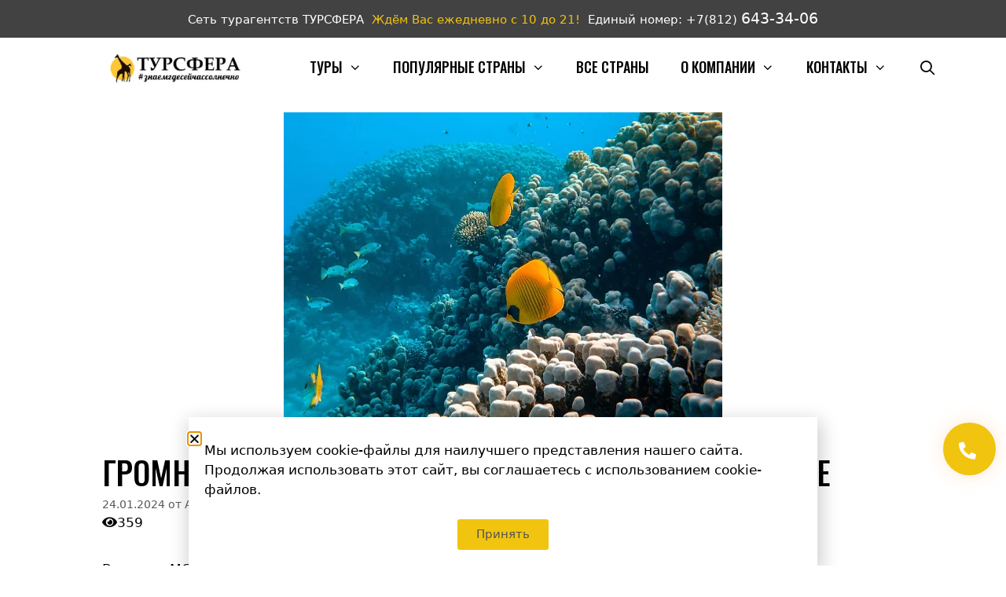

--- FILE ---
content_type: application/x-javascript; charset=UTF-8
request_url: https://toursfera.com/wp-content/litespeed/js/1/e873888ff715e42d68143cb3a94a3f5e.js?ver=a3f5e
body_size: 14163
content:
!(function(){var t,e,n;!(function(i){function o(t,e){return y.call(t,e)}
function r(t,e){var n,i,o,r,l,s,a,c,u,d,p,f=e&&e.split("/"),h=b.map,m=(h&&h["*"])||{};if(t&&"."===t.charAt(0))
if(e){for(t=t.split("/"),l=t.length-1,b.nodeIdCompat&&Y.test(t[l])&&(t[l]=t[l].replace(Y,"")),t=f.slice(0,f.length-1).concat(t),u=0;u<t.length;u+=1)
if(((p=t[u]),"."===p))t.splice(u,1),(u-=1);else if(".."===p){if(1===u&&(".."===t[2]||".."===t[0]))break;u>0&&(t.splice(u-1,2),(u-=2))}
t=t.join("/")}else 0===t.indexOf("./")&&(t=t.substring(2));if((f||m)&&h){for(n=t.split("/"),u=n.length;u>0;u-=1){if(((i=n.slice(0,u).join("/")),f))
for(d=f.length;d>0;d-=1)
if(((o=h[f.slice(0,d).join("/")]),o&&(o=o[i]))){(r=o),(s=u);break}
if(r)break;!a&&m&&m[i]&&((a=m[i]),(c=u))}
!r&&a&&((r=a),(s=c)),r&&(n.splice(0,s,r),(t=n.join("/")))}
return t}
function l(t,e){return function(){var n=x.call(arguments,0);return("string"!=typeof n[0]&&1===n.length&&n.push(null),f.apply(i,n.concat([t,e])))}}
function s(t){return function(e){return r(e,t)}}
function a(t){return function(e){v[t]=e}}
function c(t){if(o(g,t)){var e=g[t];delete g[t],(w[t]=!0),p.apply(i,e)}
if(!o(v,t)&&!o(w,t))throw new Error("No "+t);return v[t]}
function u(t){var e,n=t?t.indexOf("!"):-1;return(n>-1&&((e=t.substring(0,n)),(t=t.substring(n+1,t.length))),[e,t])}
function d(t){return function(){return(b&&b.config&&b.config[t])||{}}}
var p,f,h,m,v={},g={},b={},w={},y=Object.prototype.hasOwnProperty,x=[].slice,Y=/\.js$/;(h=function(t,e){var n,i=u(t),o=i[0];return((t=i[1]),o&&((o=r(o,e)),(n=c(o))),o?(t=n&&n.normalize?n.normalize(t,s(e)):r(t,e)):((t=r(t,e)),(i=u(t)),(o=i[0]),(t=i[1]),o&&(n=c(o))),{f:o?o+"!"+t:t,n:t,pr:o,p:n,})}),(m={require:function(t){return l(t)},exports:function(t){var e=v[t];return"undefined"!=typeof e?e:(v[t]={})},module:function(t){return{id:t,uri:"",exports:v[t],config:d(t),}},}),(p=function(t,e,n,r){var s,u,d,p,f,b,y=[],x=typeof n;if(((r=r||t),"undefined"===x||"function"===x)){for(e=!e.length&&n.length?["require","exports","module"]:e,f=0;f<e.length;f+=1)
if(((p=h(e[f],r)),(u=p.f),"require"===u))
y[f]=m.require(t);else if("exports"===u)(y[f]=m.exports(t)),(b=!0);else if("module"===u)s=y[f]=m.module(t);else if(o(v,u)||o(g,u)||o(w,u))y[f]=c(u);else{if(!p.p)throw new Error(t+" missing "+u);p.p.load(p.n,l(r,!0),a(u),{}),(y[f]=v[u])}(d=n?n.apply(v[t],y):void 0),t&&(s&&s.exports!==i&&s.exports!==v[t]?(v[t]=s.exports):(d===i&&b)||(v[t]=d))}else t&&(v[t]=n)}),(t=e=f=function(t,e,n,o,r){if("string"==typeof t)return m[t]?m[t](e):c(h(t,e).f);if(!t.splice){if(((b=t),b.deps&&f(b.deps,b.callback),!e))return;e.splice?((t=e),(e=n),(n=null)):(t=i)}
return((e=e||function(){}),"function"==typeof n&&((n=o),(o=r)),o?p(i,t,e,n):setTimeout(function(){p(i,t,e,n)},4),f)}),(f.config=function(t){return f(t)}),(t._defined=v),(n=function(t,e,n){if("string"!=typeof t)
throw new Error("See almond README: incorrect module build, no module name");e.splice||((n=e),(e=[])),o(v,t)||o(g,t)||(g[t]=[t,e,n])}),(n.amd={jQuery:!0,})})(),n("amd",function(){}),n("jq",["utils"],function(t){return(function(t,e,n,i,o,r,l,s,a,c,u,d){return((d=function(t,e){return new d.i(t,e)}),(d.i=function(i,o){n.push.apply(this,i?i.nodeType||i==t?[i]:""+i===i?/</.test(i)?(((s=e.createElement(o||"q")).innerHTML=i),s.children):((o&&d(o)[0])||e).querySelectorAll(i):/f/.test(typeof i)?/c/.test(e.readyState)?i():d(e).on("DOMContentLoaded",i):i:n)}),(d.i[(u="prototype")]=(d.extend=function(t){for(c=arguments,s=1;s<c.length;s++)
if((u=c[s]))for(a in u)t[a]=u[a];return t})((d.fn=d[u]=n),{on:function(t,e){return((t=t.split(i)),this.map(function(n){(i[(s=t[0]+(n.b$=n.b$||++o))]=i[s]||[]).push([e,t[1],]),n["add"+r](t[0],e)}),this)},off:function(t,e){return((t=t.split(i)),(u="remove"+r),this.map(function(n){if(((c=i[t[0]+n.b$]),(s=c&&c.length)))
for(;(a=c[--s]);)(e&&e!=a[0])||(t[1]&&t[1]!=a[1])||(n[u](t[0],a[0]),c.splice(s,1));else!t[1]&&n[u](t[0],e)}),this)},is:function(t){return((s=this[0]),(s.matches||s["webkit"+l]||s["moz"+l]||s["ms"+l]).call(s,t))},})),(d.fn.attr=function(t,e){return void 0==e?this[0].getAttribute(t):(this[0].setAttribute(t,e),this)}),(d.fn.removeAttr=function(t){return t&&this[0].removeAttribute(t),this}),(d.fn.append=function(t){return this[0].appendChild(t[0]),this}),(d.fn.preppend=function(t){return this[0].insertBefore(t[0],this[0].firstElementChild),this}),(d.fn.appendTo=function(t){return t.append(this)}),(d.fn.preppendTo=function(t){return t.preppend(this)}),(d.fn.after=function(t){return(t[0].parentNode.insertBefore(this[0],t[0].nextSibling),this)}),(d.fn.remove=function(){this[0].parentNode.removeChild(this[0])}),(d.fn.html=function(t){return void 0==t?this[0].innerHTML:((this[0].innerHTML=t),this)}),(d.fn.text=function(t){return void 0===t?this[0].textContent||this[0].innerText:(this[0].textContent?(this[0].textContent=t):(this[0].innerText=t),this)}),(d.fn.val=function(t){return void 0==t?this[0].value:((this[0].value=t),this)}),(d.fn.addClass=function(t){return(this.forEach(function(e){var n=e.classList;n.add.apply(n,t.split(/\s/))}),this)}),(d.fn.removeClass=function(t){return(this.forEach(function(e){var n=e.classList;n.remove.apply(n,t.split(/\s/))}),this)}),(d.fn.css=function(t,e){this.forEach(function(n){n.style[t]=e})}),(d.ajaxJSON=function(t,e,n){return d.ajax({url:t,method:n?n:"GET",success:function(t){e(JSON.parse(t))},error:function(t){e(!1,t)},})}),(d.ajax=function(t){t=d.extend({url:"",method:"GET",headers:[],data:"",success:function(){},error:function(){},},t);var e=new XMLHttpRequest();e.open(t.method,t.url,!0);for(var n,i=0;i<t.headers.length;i++)(n=t.headers[i].split(":")),e.setRequestHeader(n[0],n[1]);return((e.onload=function(){e.status>=200&&e.status<400?t.success(e.responseText,e):t.error(e)}),(e.onerror=function(){t.error(e)}),"string"!=typeof t.data&&(t.data=JSON.stringify(t.data)),e.send(t.data),e)}),d)})(window,document,[],/\.(.+)/,0,"EventListener","MatchesSelector")}),n("utils",["./jq"],function(t){function e(){for(var t,n={},i=0;i<arguments.length;i++){t=arguments[i];for(var o in t)
t.hasOwnProperty(o)&&(void 0!=n[o]&&"object"==typeof t[o]?(n[o]=e(n[o],t[o])):(n[o]=t[o]));}
return n}
function n(t){return function(i){var o=function(n){return new t(e(i||{},n||{}))};return(o.extend=n(o)),o}}
function i(){var e=t("script[data-email-generator-api-key]");return e.length>0?e.attr("data-email-generator-api-key"):null}
function o(t,e){for(var n in t)t.hasOwnProperty(n)?e(t[n],n):!1}
return((n.extend=function(t){for(var e in t)this[e]=t[e];return this}),{extend:e,extendInline:t.extend,extendable:n,getApiKey:i,each:o,})}),n("cookie",[],function(){return{get:function(t){var e=document.cookie.match(new RegExp("(?:^|; )"+t.replace(/([\.$?*|{}\(\)\[\]\\\/\+^])/g,"\\$1")+"=([^;]*)"));return e?decodeURIComponent(e[1]):void 0},set:function(t,e,n){n=n||{};var i=n.expires;if("number"==typeof i&&i){var o=new Date();o.setTime(o.getTime()+1e3*i),(i=n.expires=o)}
i&&i.toUTCString&&(n.expires=i.toUTCString()),(e=encodeURIComponent(e));var r=t+"="+e;for(var l in n){r+="; "+l;var s=n[l];s!==!0&&(r+="="+s)}
document.cookie=r},}}),n("urlRules",[],function(){function t(t){var e={contains:function(e){return t.indexOf(e)>-1},exactlyMatching:function(e){return t===e},endWith:function(e){return new RegExp("(.+)"+e).test(t)},startWith:function(e){return new RegExp(e+"(.+)").test(t)},regExp:function(e){return new RegExp(e).test(t)},};this.needShowForm=function(t){if(!t||0==t.length)return!0;for(var n=!1,i=!1,o=!1,r=0;r<t.length;r++){var l=t[r],s=e[l.urlRule](l.urlValue);s&&"hideOn"==l.action&&(i=!0),s&&"showOnly"==l.action&&(n=!0),"showOnly"==l.action&&(o=!0)}
return i?!1:o&&!n?!1:!0}}
return t}),n("api",["jq","utils"],function(t,e){function n(t,e){return{subscription:function(n,i){var o=new XMLHttpRequest();o.open("POST","https://forms.dashamail.ru/subscribe.php?list_id="+e,!0),o.setRequestHeader("Content-Type","application/json"),(o.onreadystatechange=function(){4==o.readyState&&i(o.status>=200&&o.status<300?{status:"ok",message:"Спасибо! Для подтверждения Вашего адреса электронной почты перейдите по ссылке в письме, которое вскоре появится в Вашем почтовом ящике.",}:409===o.status?{status:"error",message:"Вы уже подписаны на эту рассылку.",}:408===o.status?{status:"error",message:"У нашего клиента достигнут лимит по количеству активных подписчиков на тарифном плане.",}:{status:"error",message:"Извините, произошла ошибка.",});const container=document.getElementById('dm_embedded_'+e.replace('Embedded',''));const consentBlock=container.querySelector('.m365-fz152-embedded');if(consentBlock){consentBlock.style.display='none'}
if(o.readyState==4&&o.status==299&&o.responseText!=""){window.location=o.responseText}}),o.send(JSON.stringify(n))},}}
return n}),n("components/component",["utils"],function(t){var e=(function(){return{extend:t.extendable.extend,}})();return{create:function(n){return(n.prototype=e),(n.extend=t.extendable(n)),n},}}),n("components/form",["./component","../api","cookie"],function(t,e,n){function i(t){(this.onInitialize=function(){}),(this.onConstructorInitialize=function(){}),(this.startSending=function(){}),(this.stopSending=function(){}),this.extend(t),(this.template=new this.templateClass());var i=this,o=new e(t.baseApiUrl,t.apiKey),r=!1;(this.sendForm=function(t,e){if(r!==!0)
if(((r=!0),this.startSending(this.template),this.template.validateFields(!0))){var n=this.template.getFieldsValues();o.subscription(n,function(e){(r=!1),i.stopSending(i.template),t&&t(e)})}else(r=!1),i.stopSending(i.template),e&&e({status:"errorValidation",})}),(this.closeForm=function(){this.template.getElement().remove(),this.hide()}),(this.hide=function(){n.set("SubscriptionWidget_"+this.apiKey,"hidden")}),t.settings.constructorMode&&t.settings.constructorMode===!0?this.onConstructorInitialize(this.template,t):this.onInitialize(this.template,t)}
return t.create(i)}),n("components/inputs/input",["utils","jq"],function(t,e){function n(n){var i=this;if(((this.template=n.template?n.template:""),(this.value=n.value||null),(this.label=n.label||""),(this.placeholder=n.placeholder||""),(this.fieldMergeId=n.fieldMergeId),(this.errorMessages=t.extend({required:"Это поле не может быть пустым",},n.defaultErrors||{},n.errorMessages||{})),(this.showLabel=n.showLabel||!1),(this.showMessages=n.showMessages||!1),(this.backlightInput=n.backlightInput||!1),this.extend(n),this.beforeRender(),(this.$=this.createHTML(n.$context,this.template)),(this.setValue=function(t){var e=this.value;(this.value=t),this.onChangedValue(t,e)}),(this.getValue=function(){return this.value}),(this.$input=this.$label=this.$message=null),n.valueSelector&&((this.$input=e(n.valueSelector,this.$)),this.$input.on("blur",function(){i.setValue(e(this).val()),i.clearErrors(),i.validate(!0)}),this.$input.on("change",function(){e(this).val()!=i.getValue()&&(i.setValue(e(this).val()),i.clearErrors(),i.validate(!0))}),this.$input.attr("placeholder",this.placeholder),this.$input.attr("name","merge_"+this.fieldMergeId)),n.labelSelector))
if(((this.$label=e(n.labelSelector,this.$)),this.showLabel)){var o=""!=this.label?this.label:this.fieldName;var r="";if(this.required===!0){r="*"}
this.$label.text(o+r)}else this.$label.css("display","none");n.messageSelector&&(this.$message=e(n.messageSelector,this.$)),this.onInitialize(this.$)}
return((n.prototype={extend:t.extendable.extend,createHTML:function(t,n){var i=e(n);return t.append(i),i},onInitialize:function(t){},beforeRender:function(){},onChangedValue:function(t){},validate:function(t){try{var e=this.getValue(),n=e?e.trim().length:0;if(this.required===!0&&(1>n||e=="Не выбрано"||e=="Not selected"))
throw new this.validationErrorException(this.errorMessages.required);this.onValidate&&this.onValidate(this.getValue())}catch(i){return t&&t===!0&&this.error(i.getMessage()),!1}
return!0},error:function(t){this.$input&&this.$input.addClass("m365-input-error"),this.$message&&this.$message.text(t)},clearErrors:function(){this.$input&&this.$input.removeClass("m365-input-error"),this.$message&&this.$message.text("")},validationErrorException:function(t){this.getMessage=function(){return t}},}),(n.extend=t.extendable(n)),{createInput:function(t){return n.extend(t)},})}),n("components/inputs/text",["utils","jq","./input"],function(t,e,n){return n.createInput({template:'<div class="m365-form-group">                       <label class="m365-input-label"></label>                       <input type="text" class="m365-input-text" />                       <div class="m365-input-message"></div>                   </div>',valueSelector:".m365-input-text",labelSelector:".m365-input-label",messageSelector:".m365-input-message",createHTML:function(t,n){var i=e(n);switch((t.append(i),this.fieldType)){case "email":e(".m365-input-text",i).attr("type","email");break;case "integer":e(".m365-input-text",i).attr("type","number");break;case "decimal":e(".m365-input-text",i).attr("type","number"),e(".m365-input-text",i).attr("step","any");break;case "url":e(".m365-input-text",i).attr("type","url");break;case "date":e(".m365-input-text",i).attr("type","date"),e(".m365-input-text",i).attr("autocomplete","off")}
return i},})}),n("components/inputs/integer",["utils","./text"],function(t,e){return e.extend({onInitialize:function(t){},onValidate:function(t){},})}),n("components/inputs/email",["utils","./text"],function(t,e){return e.extend({defaultErrors:{wrong:"Недопустимый адрес",},onValidate:function(t){var e=/^\S+@\S+\.\S+$/;if(!e.test(t))
throw new this.validationErrorException(this.errorMessages.wrong);},})}),n("components/inputs/decimal",["utils","./text"],function(t,e){return e.extend({defaultErrors:{},onValidate:function(t){},})}),n("components/inputs/url",["utils","./text"],function(t,e){return e.extend({defaultErrors:{wrong:"Неверный формат URL",},onValidate:function(t){var e=/(http|https):\/\/(\w+:{0,1}\w*)?(\S+)(:[0-9]+)?(\/|\/([\w#!:.?+=&%!\-\/]))?/;if(!e.test(t))
throw new this.validationErrorException(this.errorMessages.wrong);},})}),n("components/inputs/date",["utils","./text"],function(t,e){return e.extend({onInitialize:function(t){},defaultErrors:{wrong:"Неверный формат даты (ДД.ММ.ГГГГ)",},onValidate:function(e){if(e!==null&&e!==""){var t1=/([12]\d{3}-(0[1-9]|1[0-2])-(0[1-9]|[12]\d|3[01]))/;var t2=/(0[1-9]|[12][0-9]|3[01])[.](0[1-9]|1[012])[.](19|20)\d\d/;if(!t1.test(e))
if(!t2.test(e))
throw new this.validationErrorException(this.errorMessages.wrong);}},})}),n("components/inputs/radio",["utils","jq","./input"],function(t,e,n){return n.createInput({template:'<div class="m365-form-group">                       <label class="m365-input-label"></label>                       <div class="f-radio-items"></div>                       <div class="m365-input-message"></div>                   </div>',labelSelector:".m365-input-label",messageSelector:".m365-input-message",createHTML:function(n,i){var o=e(i);n.append(o);var r=e(".m365-radio-items",o),l=this;return(t.each(this.items,function(t){var n="m365-radio-"+l.fieldMergeId+Math.floor(1e5*Math.random()),i=e('<div class="m365-radio-item">                            <label for="'+n+'">                                <input type="radio" id="'+n+'" name="'+"merge_"+l.fieldMergeId+'" value="'+t.value+'"/>'+t.text+"                            </label>                       </div>");t.value==l.value&&e("input",i).attr("checked","checked"),i.appendTo(r)}),e("input[type=radio]",o).on("click",function(){var t=e(this).attr("value");l.setValue(t)}),o)},})}),n("components/inputs/radioBool",["utils","./radio"],function(t,e){return e.extend({onValidate:function(t){},beforeRender:function(){this.required===!0?(this.items=[{text:this.trueText,value:"true",},{text:this.falseText,value:"false",},]):(this.items=[{text:this.undefinedText,value:"null",},{text:this.trueText,value:"true",},{text:this.falseText,value:"false",},]),void 0==this.value&&(this.value="null")},onInitialize:function(t){},})}),n("components/inputs/select",["utils","jq","./input"],function(t,e,n){return n.createInput({template:'<div class="m365-form-group">                       <label class="m365-input-label"></label>                       <div class="m365-select-items-container">                           <select class="m365-select-items">                           </select>                       </div>                       <div class="m365-input-message"></div>                  </div>',labelSelector:".m365-input-label",messageSelector:".m365-input-message",createHTML:function(n,i){var o=e(i);n.append(o);var r=e(".m365-select-items",o);this.$select=r;var l=this;var h=0;return(t.each(this.fieldItems,function(t){var n=e('<option value="'+t.value+'">'+t.text+"</option>");(t.value==l.value||h==0)&&n.attr("selected","selected"),n.appendTo(r);if(h==0){l.value=t.value}
h++}),e("select.m365-select-items",o).on("change",function(){var t=e(this).val();l.setValue(t)}),o)},})}),n("components/inputs/selectBool",["utils","./select"],function(t,e){return e.extend({onValidate:function(t){},beforeRender:function(){this.required===!0?(this.items=[{text:this.trueText,value:"true",},{text:this.falseText,value:"false",},]):(this.items=[{text:this.undefinedText,value:"null",},{text:this.trueText,value:"true",},{text:this.falseText,value:"false",},]),void 0==this.value&&(this.value="null")},})}),n("components/inputs/inputs",["utils","./text","./integer","./email","./decimal","./url","./date","./radio","./radioBool","./select","./selectBool",],function(t,e,n,i,o,r,l,s,a,c,u){var d={text:e,integer:n,email:i,decimal:o,url:r,date:l,radio:s,radioBool:a,select:c,selectBool:u,};return{create:function(e,n){var i=this.getFieldClassByType(e.fieldType);return new i(t.extend(e,{$context:n,}))},getFieldClassByType:function(t){return d[t]},}}),n("components/template",["./component","jq","utils","./inputs/inputs"],function(t,e,n,i){function o(t){function o(t){var e={};t.backgroundColor&&(e.backgroundColor=t.backgroundColor),t.submitButtonBackgroundColor&&(e.submitButtonBackgroundColor=t.submitButtonBackgroundColor),t.submitButtonColor&&(e.submitButtonColor=t.submitButtonColor),t.textColor&&(e.textColor=t.textColor),t.inputsLabelColor&&(e.inputsLabelColor=t.inputsLabelColor),t.inputsTextColor&&(e.inputsTextColor=t.inputsTextColor),s.setBackground(e),s.setContentStyles(e)}
var r,l={},s=this;(this.createElement=function(){return(r=e(t.templateHtml))}),(this.getElement=function(){return r}),(this.getContainer=function(){if(this.settings.elementId){var t=e("#"+this.settings.elementId);return t.length||(t=e("body")),t}
return e("body")}),(this.setData=function(t){for(var n,r=this.getElement(),s=e(".m365-form-groups",r),a=e(".m365-form-content",r),c=0;c<t.fields.length;c++)(n=t.fields[c]),(l["merge_"+n.fieldMergeId]=i.create(n,s));o(t),(this.settings=t),t.title?e(".m365-title",a).text(t.title):(e(".m365-title",a)[0].style.display="none"),t.description?e(".m365-description",a).html(t.description):(e(".m365-description",a)[0].style.display="none"),t.subscribeButtonText&&e(".m365-btn.m365-subscribe",a).attr("value",t.subscribeButtonText),t.fz152?e(".m365-fz152-embedded-policy",r).attr("href",t.fz152):(e(".m365-fz152-embedded",r)[0].style.display="none"),t.fz152?(e(".m365-fz152-embedded-policy",r)[0].style.color=t.submitButtonBackgroundColor):void 0,t.fz152textmore?e(".m365-fz152-embedded-text-more",r).html(t.fz152textmore):void 0,this.onSetData&&this.onSetData(t)}),(this.setBackground=function(t){var e=this.getElement();t.backgroundColor&&e.css("background",t.backgroundColor)}),(this.setContentStyles=function(t){var n=this.getElement();t.submitButtonBackgroundColor&&e(".m365-btn",n).css("background",t.submitButtonBackgroundColor),t.submitButtonColor&&e(".m365-btn",n).css("color",t.submitButtonColor),t.textColor&&(e(".m365-title",n).css("color",t.textColor),e(".m365-description",n).css("color",t.textColor),e(".m365-form-groups .m365-radio-items",n).css("color",t.textColor)),t.inputsLabelColor&&e(".m365-input-label",n).css("color",t.inputsLabelColor),t.inputsTextColor&&(e(".m365-form-groups .m365-input-text",n).css("color",t.inputsTextColor),e(".m365-form-groups .m365-select-items",n).css("color",t.inputsTextColor))}),(this.validateFields=function(t){var e=!0;return(n.each(l,function(n){n.validate(t)||(e=!1)}),e)}),(this.getFieldsValues=function(){var t={};return(n.each(l,function(e,n){t[n]=e.getValue()}),t)}),(this.showSuccess=function(t,e){var n=this.settings.successDescription||t||"",i=this.settings.successTitle||e||"";return this._showMessage(n,i)}),(this.showError=function(t,e){var n=t||"",i=e||"";return this._showMessage(n,i)}),(this._showMessage=function(t,n){var i=this.getElement(),o=e(".m365-form-message",i);n?e(".m365-title",o).text(n):e(".m365-title",o).css("display","none"),t?e(".m365-description",o).html(t):e(".m365-description",o).css("display","none"),i.addClass("m365-done")}),this.extend(t)}
return t.create(o)}),n("widgets/embedded",["jq","../api","../components/form","../components/template"],function(t,e,n,i){var o={},r='    <div class="m365-embeded"><noindex>         <div class="m365-form-content">            <div class="m365-logo-container"></div>            <div class="m365-title"></div>            <div class="m365-description"></div>            <div class="m365-form-groups"></div>      <div class="m365-fz152-embedded"><span class="m365-fz152-embedded-text">Я даю <a href="#" class="m365-fz152-embedded-policy" target="_blank"><span class="m365-fz152-embedded-text-more">Подробнее</span></a> на обработку своих персональных данных.</span></div>      <div class="m365-btn-container">                <input type="submit" class="m365-btn m365-subscribe" value="">            </div>            <div class="m365-form-message">                <div class="m365-title"></div>                <div class="m365-description"></div>            </div>            <div class="m365-close-icon"></div>         </div>     </noindex></div>',l=i.extend({templateHtml:r,onSetData:function(e){var cont=this.getContainer();if(t("div#"+cont[0].id+" div.m365-embeded").length<1){var n=this.getElement();n.appendTo(this.getContainer());var i=e.logotypeUrl;if((i&&(i=i.trim()),i)){var r=t(".m365-logo-container",n);if((r.css("display","block"),o[i])){var l=o[i];(l.style.width="100%"),(l.style.maxWidth=l.width+"px"),e.maxWidthByLogotype===!0&&n.css("max-width",l.width+40+"px"),r[0].appendChild(l),n.addClass("m365-embeded-showed")}else{var l=new Image();(l.onload=function(){(this.style.width="100%"),(this.style.maxWidth=this.width+"px"),e.maxWidthByLogotype===!0&&n.css("max-width",this.width+40+"px"),r[0].appendChild(this),n.addClass("m365-embeded-showed")}),(l.onerror=function(){r[0].appendChild(this),n.addClass("m365-embeded-showed")}),(l.src=i),(o[i]=l)}}else n.addClass("m365-embeded-showed")}},}),s=n.extend({templateClass:l,onInitialize:function(e,n){var i=e.createElement(),o=this;e.setData(n.settings),t(".m365-btn.m365-subscribe",i).on("click",function(t){t.stopImmediatePropagation(),o.sendForm(function(t){"ok"==t.status?e.showSuccess(t.message):e.showError(t.message)})}),t(".m365-close-icon",i).on("click",function(){o.closeForm()})},onConstructorInitialize:function(e,n){var i=e.createElement(),o=this;e.setData(n.settings),t(".m365-btn.m365-subscribe",i).on("click",function(t){t.stopImmediatePropagation(),o.sendForm(function(t){"ok"==t.status&&e.showSuccess(t.message),e.showError(t.message)})})},startSending:function(e){var n=e.getElement();t(".m365-btn.m365-subscribe",n).attr("disabled","disabled")},stopSending:function(e){var n=e.getElement();t(".m365-btn.m365-subscribe",n).removeAttr("disabled")},});return s}),n("widgets/index",["cookie","../urlRules","./embedded"],function(t,e,n){function l(){this.add=function(t){return this.push(t),this}}
l.prototype=Array.prototype;var s=new e(window.location.href);return{Widget:{embedded:n,},createByConfig:function(t,e){var n,i=new l();for(var o in t)
t.hasOwnProperty(o)&&((t[o].apiKey=o),(t[o].baseApiUrl=e),(n=this.createBySettings(t[o])),n&&i.add(n));return i},createBySettings:function(e){if(/MSIE [6-9]\.0/.test(navigator.userAgent))
throw new Error("m365generator: this browser is not supported. Use IE10 or higher");if(!e.settings.constructorMode){var n=t.get("SubscriptionWidget_"+e.apiKey);if(e.formType!="embedded")return null;if(n&&"hidden"==n)return null;if(!s.needShowForm(e.settings.displayRules))return null}
return this.createByType(e.formType,e)},createByType:function(t,e){if(!this.Widget[t])
throw new Error("m365generator: wrong widget type ("+t+")");return new this.Widget[t](e)},}}),e(["./utils","./jq","./cookie","widgets/index"],function(t,e,n,i){function o(t){var n="https://forms.dashamail.ru/json.php?p="+t;e.ajaxJSON(n,function(t){var e=a.split("/"),n=e[0]+"//"+e[2];i.createByConfig(t,n)})}
function r(t){alert(t)}
var l=e("script[data-email-generator-site-id]"),s=l.length>0?l.attr("data-email-generator-site-id"):null,a=l.attr("src"),c=a.substr(0,a.lastIndexOf("/")+1);if(l.length>1){s="";l.forEach(function(script){src_arr=script.src.split("/");s+=[script.getAttribute("data-email-generator-site-id")]+"%"+src_arr[src_arr.length-2]+"^"})}
if(s){var u=c+"dm.css",d=l.attr("data-version");d&&(u=c+"dm-0.2.css?"+d),e('<link rel="stylesheet" href="https://formscdn.dashamail.com/dm-0.2.css" />').appendTo(e("head")),o(s)}else r("There is not site id")}),n("main",function(){}),(function o(t,n,i){function r(s,a){if(!n[s]){if(!t[s]){var c="function"==typeof e&&e;if(!a&&c)return c(s,!0);if(l)return l(s,!0);var u=new Error("Cannot find module '"+s+"'");throw((u.code="MODULE_NOT_FOUND"),u)}
var d=(n[s]={exports:{},});t[s][0].call(d.exports,function(e){var n=t[s][1][e];return r(n?n:e)},d,d.exports,o,t,n,i)}
return n[s].exports}
for(var l="function"==typeof e&&e,s=0;s<i.length;s++)
r(i[s]);return r})({1:[function(t,e,i){var o=t("../main");"function"==typeof n&&n.amd?n("perfectScrollbar",o):((window.PerfectScrollbar=o),"undefined"==typeof window.Ps&&(window.Ps=o))},{"../main":7,},],2:[function(t,e,n){function i(t,e){var n=t.className.split(" ");n.indexOf(e)<0&&n.push(e),(t.className=n.join(" "))}
function o(t,e){var n=t.className.split(" "),i=n.indexOf(e);i>=0&&n.splice(i,1),(t.className=n.join(" "))}(n.add=function(t,e){t.classList?t.classList.add(e):i(t,e)}),(n.remove=function(t,e){t.classList?t.classList.remove(e):o(t,e)}),(n.list=function(t){return t.classList?Array.prototype.slice.apply(t.classList):t.className.split(" ")})},{},],3:[function(t,e,n){function i(t,e){return window.getComputedStyle(t)[e]}
function o(t,e,n){return("number"==typeof n&&(n=n.toString()+"px"),(t.style[e]=n),t)}
function r(t,e){for(var n in e){var i=e[n];"number"==typeof i&&(i=i.toString()+"px"),(t.style[n]=i)}
return t}
var l={};(l.e=function(t,e){var n=document.createElement(t);return(n.className=e),n}),(l.appendTo=function(t,e){return e.appendChild(t),t}),(l.css=function(t,e,n){return"object"==typeof e?r(t,e):"undefined"==typeof n?i(t,e):o(t,e,n)}),(l.matches=function(t,e){return"undefined"!=typeof t.matches?t.matches(e):"undefined"!=typeof t.matchesSelector?t.matchesSelector(e):"undefined"!=typeof t.webkitMatchesSelector?t.webkitMatchesSelector(e):"undefined"!=typeof t.mozMatchesSelector?t.mozMatchesSelector(e):"undefined"!=typeof t.msMatchesSelector?t.msMatchesSelector(e):void 0}),(l.remove=function(t){"undefined"!=typeof t.remove?t.remove():t.parentNode&&t.parentNode.removeChild(t)}),(l.queryChildren=function(t,e){return Array.prototype.filter.call(t.childNodes,function(t){return l.matches(t,e)})}),(e.exports=l)},{},],4:[function(t,e,n){var i=function(t){(this.element=t),(this.events={})};(i.prototype.bind=function(t,e){"undefined"==typeof this.events[t]&&(this.events[t]=[]),this.events[t].push(e),this.element.addEventListener(t,e,!1)}),(i.prototype.unbind=function(t,e){var n="undefined"!=typeof e;this.events[t]=this.events[t].filter(function(i){return n&&i!==e?!0:(this.element.removeEventListener(t,i,!1),!1)},this)}),(i.prototype.unbindAll=function(){for(var t in this.events)this.unbind(t);});var o=function(){this.eventElements=[]};(o.prototype.eventElement=function(t){var e=this.eventElements.filter(function(e){return e.element===t})[0];return("undefined"==typeof e&&((e=new i(t)),this.eventElements.push(e)),e)}),(o.prototype.bind=function(t,e,n){this.eventElement(t).bind(e,n)}),(o.prototype.unbind=function(t,e,n){this.eventElement(t).unbind(e,n)}),(o.prototype.unbindAll=function(){for(var t=0;t<this.eventElements.length;t++)
this.eventElements[t].unbindAll();}),(o.prototype.once=function(t,e,n){var i=this.eventElement(t),o=function(t){i.unbind(e,o),n(t)};i.bind(e,o)}),(e.exports=o)},{},],5:[function(t,e,n){e.exports=(function(){function t(){return Math.floor(65536*(1+Math.random())).toString(16).substring(1)}
return function(){return(t()+t()+"-"+t()+"-"+t()+"-"+t()+"-"+t()+t()+t())}})()},{},],6:[function(t,e,n){var i=t("./class"),o=t("./dom"),r=(n.toInt=function(t){return parseInt(t,10)||0}),l=(n.clone=function(t){if(null===t)return null;if(t.constructor===Array)return t.map(l);if("object"==typeof t){var e={};for(var n in t)e[n]=l(t[n]);return e}
return t});(n.extend=function(t,e){var n=l(t);for(var i in e)n[i]=l(e[i]);return n}),(n.isEditable=function(t){return(o.matches(t,"input,[contenteditable]")||o.matches(t,"select,[contenteditable]")||o.matches(t,"textarea,[contenteditable]")||o.matches(t,"button,[contenteditable]"))}),(n.removePsClasses=function(t){for(var e=i.list(t),n=0;n<e.length;n++){var o=e[n];0===o.indexOf("ps-")&&i.remove(t,o)}}),(n.outerWidth=function(t){return(r(o.css(t,"width"))+r(o.css(t,"paddingLeft"))+r(o.css(t,"paddingRight"))+r(o.css(t,"borderLeftWidth"))+r(o.css(t,"borderRightWidth")))}),(n.startScrolling=function(t,e){i.add(t,"ps-in-scrolling"),"undefined"!=typeof e?i.add(t,"ps-"+e):(i.add(t,"ps-x"),i.add(t,"ps-y"))}),(n.stopScrolling=function(t,e){i.remove(t,"ps-in-scrolling"),"undefined"!=typeof e?i.remove(t,"ps-"+e):(i.remove(t,"ps-x"),i.remove(t,"ps-y"))}),(n.env={isWebKit:"WebkitAppearance" in document.documentElement.style,supportsTouch:"ontouchstart" in window||(window.DocumentTouch&&document instanceof window.DocumentTouch),supportsIePointer:null!==window.navigator.msMaxTouchPoints,})},{"./class":2,"./dom":3,},],7:[function(t,e,n){var i=t("./plugin/destroy"),o=t("./plugin/initialize"),r=t("./plugin/update");e.exports={initialize:o,update:r,destroy:i,}},{"./plugin/destroy":9,"./plugin/initialize":17,"./plugin/update":21,},],8:[function(t,e,n){e.exports={handlers:["click-rail","drag-scrollbar","keyboard","wheel","touch",],maxScrollbarLength:null,minScrollbarLength:null,scrollXMarginOffset:0,scrollYMarginOffset:0,stopPropagationOnClick:!0,suppressScrollX:!1,suppressScrollY:!1,swipePropagation:!0,useBothWheelAxes:!1,wheelPropagation:!1,wheelSpeed:1,theme:"default",}},{},],9:[function(t,e,n){var i=t("../lib/helper"),o=t("../lib/dom"),r=t("./instances");e.exports=function(t){var e=r.get(t);e&&(e.event.unbindAll(),o.remove(e.scrollbarX),o.remove(e.scrollbarY),o.remove(e.scrollbarXRail),o.remove(e.scrollbarYRail),i.removePsClasses(t),r.remove(t))}},{"../lib/dom":3,"../lib/helper":6,"./instances":18,},],10:[function(t,e,n){function i(t,e){function n(t){return t.getBoundingClientRect()}
var i=function(t){t.stopPropagation()};e.settings.stopPropagationOnClick&&e.event.bind(e.scrollbarY,"click",i),e.event.bind(e.scrollbarYRail,"click",function(i){var r=o.toInt(e.scrollbarYHeight/2),a=e.railYRatio*(i.pageY-window.pageYOffset-n(e.scrollbarYRail).top-r),c=e.railYRatio*(e.railYHeight-e.scrollbarYHeight),u=a/c;0>u?(u=0):u>1&&(u=1),s(t,"top",(e.contentHeight-e.containerHeight)*u),l(t),i.stopPropagation()}),e.settings.stopPropagationOnClick&&e.event.bind(e.scrollbarX,"click",i),e.event.bind(e.scrollbarXRail,"click",function(i){var r=o.toInt(e.scrollbarXWidth/2),a=e.railXRatio*(i.pageX-window.pageXOffset-n(e.scrollbarXRail).left-r),c=e.railXRatio*(e.railXWidth-e.scrollbarXWidth),u=a/c;0>u?(u=0):u>1&&(u=1),s(t,"left",(e.contentWidth-e.containerWidth)*u-e.negativeScrollAdjustment),l(t),i.stopPropagation()})}
var o=t("../../lib/helper"),r=t("../instances"),l=t("../update-geometry"),s=t("../update-scroll");e.exports=function(t){var e=r.get(t);i(t,e)}},{"../../lib/helper":6,"../instances":18,"../update-geometry":19,"../update-scroll":20,},],11:[function(t,e,n){function i(t,e){function n(n){var o=i+n*e.railXRatio,l=Math.max(0,e.scrollbarXRail.getBoundingClientRect().left)+e.railXRatio*(e.railXWidth-e.scrollbarXWidth);0>o?(e.scrollbarXLeft=0):o>l?(e.scrollbarXLeft=l):(e.scrollbarXLeft=o);var s=r.toInt((e.scrollbarXLeft*(e.contentWidth-e.containerWidth))/(e.containerWidth-e.railXRatio*e.scrollbarXWidth))-e.negativeScrollAdjustment;c(t,"left",s)}
var i=null,o=null,s=function(e){n(e.pageX-o),a(t),e.stopPropagation(),e.preventDefault()},u=function(){r.stopScrolling(t,"x"),e.event.unbind(e.ownerDocument,"mousemove",s)};e.event.bind(e.scrollbarX,"mousedown",function(n){(o=n.pageX),(i=r.toInt(l.css(e.scrollbarX,"left"))*e.railXRatio),r.startScrolling(t,"x"),e.event.bind(e.ownerDocument,"mousemove",s),e.event.once(e.ownerDocument,"mouseup",u),n.stopPropagation(),n.preventDefault()})}
function o(t,e){function n(n){var o=i+n*e.railYRatio,l=Math.max(0,e.scrollbarYRail.getBoundingClientRect().top)+e.railYRatio*(e.railYHeight-e.scrollbarYHeight);0>o?(e.scrollbarYTop=0):o>l?(e.scrollbarYTop=l):(e.scrollbarYTop=o);var s=r.toInt((e.scrollbarYTop*(e.contentHeight-e.containerHeight))/(e.containerHeight-e.railYRatio*e.scrollbarYHeight));c(t,"top",s)}
var i=null,o=null,s=function(e){n(e.pageY-o),a(t),e.stopPropagation(),e.preventDefault()},u=function(){r.stopScrolling(t,"y"),e.event.unbind(e.ownerDocument,"mousemove",s)};e.event.bind(e.scrollbarY,"mousedown",function(n){(o=n.pageY),(i=r.toInt(l.css(e.scrollbarY,"top"))*e.railYRatio),r.startScrolling(t,"y"),e.event.bind(e.ownerDocument,"mousemove",s),e.event.once(e.ownerDocument,"mouseup",u),n.stopPropagation(),n.preventDefault()})}
var r=t("../../lib/helper"),l=t("../../lib/dom"),s=t("../instances"),a=t("../update-geometry"),c=t("../update-scroll");e.exports=function(t){var e=s.get(t);i(t,e),o(t,e)}},{"../../lib/dom":3,"../../lib/helper":6,"../instances":18,"../update-geometry":19,"../update-scroll":20,},],12:[function(t,e,n){function i(t,e){function n(n,i){var o=t.scrollTop;if(0===n){if(!e.scrollbarYActive)return!1;if((0===o&&i>0)||(o>=e.contentHeight-e.containerHeight&&0>i))
return!e.settings.wheelPropagation}
var r=t.scrollLeft;if(0===i){if(!e.scrollbarXActive)return!1;if((0===r&&0>n)||(r>=e.contentWidth-e.containerWidth&&n>0))
return!e.settings.wheelPropagation}
return!0}
var i=!1;e.event.bind(t,"mouseenter",function(){i=!0}),e.event.bind(t,"mouseleave",function(){i=!1});var l=!1;e.event.bind(e.ownerDocument,"keydown",function(c){if(!((c.isDefaultPrevented&&c.isDefaultPrevented())||c.defaultPrevented)){var u=r.matches(e.scrollbarX,":focus")||r.matches(e.scrollbarY,":focus");if(i||u){var d=document.activeElement?document.activeElement:e.ownerDocument.activeElement;if(d){if("IFRAME"===d.tagName)
d=d.contentDocument.activeElement;else for(;d.shadowRoot;)d=d.shadowRoot.activeElement;if(o.isEditable(d))return}
var p=0,f=0;switch(c.which){case 37:p=-30;break;case 38:f=30;break;case 39:p=30;break;case 40:f=-30;break;case 33:f=90;break;case 32:f=c.shiftKey?90:-90;break;case 34:f=-90;break;case 35:f=c.ctrlKey?-e.contentHeight:-e.containerHeight;break;case 36:f=c.ctrlKey?t.scrollTop:e.containerHeight;break;default:return}
a(t,"top",t.scrollTop-f),a(t,"left",t.scrollLeft+p),s(t),(l=n(p,f)),l&&c.preventDefault()}}})}
var o=t("../../lib/helper"),r=t("../../lib/dom"),l=t("../instances"),s=t("../update-geometry"),a=t("../update-scroll");e.exports=function(t){var e=l.get(t);i(t,e)}},{"../../lib/dom":3,"../../lib/helper":6,"../instances":18,"../update-geometry":19,"../update-scroll":20,},],13:[function(t,e,n){function i(t,e){function n(n,i){var o=t.scrollTop;if(0===n){if(!e.scrollbarYActive)return!1;if((0===o&&i>0)||(o>=e.contentHeight-e.containerHeight&&0>i))
return!e.settings.wheelPropagation}
var r=t.scrollLeft;if(0===i){if(!e.scrollbarXActive)return!1;if((0===r&&0>n)||(r>=e.contentWidth-e.containerWidth&&n>0))
return!e.settings.wheelPropagation}
return!0}
function i(t){var e=t.deltaX,n=-1*t.deltaY;return(("undefined"==typeof e||"undefined"==typeof n)&&((e=(-1*t.wheelDeltaX)/6),(n=t.wheelDeltaY/6)),t.deltaMode&&1===t.deltaMode&&((e*=10),(n*=10)),e!==e&&n!==n&&((e=0),(n=t.wheelDelta)),[e,n])}
function o(e,n){var i=t.querySelector("textarea:hover, select[multiple]:hover, .ps-child:hover");if(i){if("TEXTAREA"!==i.tagName&&!window.getComputedStyle(i).overflow.match(/(scroll|auto)/))
return!1;var o=i.scrollHeight-i.clientHeight;if(o>0&&!((0===i.scrollTop&&n>0)||(i.scrollTop===o&&0>n)))
return!0;var r=i.scrollLeft-i.clientWidth;if(r>0&&!((0===i.scrollLeft&&0>e)||(i.scrollLeft===r&&e>0)))
return!0}
return!1}
function s(s){var c=i(s),u=c[0],d=c[1];o(u,d)||((a=!1),e.settings.useBothWheelAxes?e.scrollbarYActive&&!e.scrollbarXActive?(d?l(t,"top",t.scrollTop-d*e.settings.wheelSpeed):l(t,"top",t.scrollTop+u*e.settings.wheelSpeed),(a=!0)):e.scrollbarXActive&&!e.scrollbarYActive&&(u?l(t,"left",t.scrollLeft+u*e.settings.wheelSpeed):l(t,"left",t.scrollLeft-d*e.settings.wheelSpeed),(a=!0)):(l(t,"top",t.scrollTop-d*e.settings.wheelSpeed),l(t,"left",t.scrollLeft+u*e.settings.wheelSpeed)),r(t),(a=a||n(u,d)),a&&(s.stopPropagation(),s.preventDefault()))}
var a=!1;"undefined"!=typeof window.onwheel?e.event.bind(t,"wheel",s):"undefined"!=typeof window.onmousewheel&&e.event.bind(t,"mousewheel",s)}
var o=t("../instances"),r=t("../update-geometry"),l=t("../update-scroll");e.exports=function(t){var e=o.get(t);i(t,e)}},{"../instances":18,"../update-geometry":19,"../update-scroll":20,},],14:[function(t,e,n){function i(t,e){e.event.bind(t,"scroll",function(){r(t)})}
var o=t("../instances"),r=t("../update-geometry");e.exports=function(t){var e=o.get(t);i(t,e)}},{"../instances":18,"../update-geometry":19,},],15:[function(t,e,n){function i(t,e){function n(){var t=window.getSelection?window.getSelection():document.getSelection?document.getSelection():"";return 0===t.toString().length?null:t.getRangeAt(0).commonAncestorContainer}
function i(){c||(c=setInterval(function(){return r.get(t)?(s(t,"top",t.scrollTop+u.top),s(t,"left",t.scrollLeft+u.left),void l(t)):void clearInterval(c)},50))}
function a(){c&&(clearInterval(c),(c=null)),o.stopScrolling(t)}
var c=null,u={top:0,left:0,},d=!1;e.event.bind(e.ownerDocument,"selectionchange",function(){t.contains(n())?(d=!0):((d=!1),a())}),e.event.bind(window,"mouseup",function(){d&&((d=!1),a())}),e.event.bind(window,"mousemove",function(e){if(d){var n={x:e.pageX,y:e.pageY,},r={left:t.offsetLeft,right:t.offsetLeft+t.offsetWidth,top:t.offsetTop,bottom:t.offsetTop+t.offsetHeight,};n.x<r.left+3?((u.left=-5),o.startScrolling(t,"x")):n.x>r.right-3?((u.left=5),o.startScrolling(t,"x")):(u.left=0),n.y<r.top+3?(r.top+3-n.y<5?(u.top=-5):(u.top=-20),o.startScrolling(t,"y")):n.y>r.bottom-3?(n.y-r.bottom+3<5?(u.top=5):(u.top=20),o.startScrolling(t,"y")):(u.top=0),0===u.top&&0===u.left?a():i()}})}
var o=t("../../lib/helper"),r=t("../instances"),l=t("../update-geometry"),s=t("../update-scroll");e.exports=function(t){var e=r.get(t);i(t,e)}},{"../../lib/helper":6,"../instances":18,"../update-geometry":19,"../update-scroll":20,},],16:[function(t,e,n){function i(t,e,n,i){function o(n,i){var o=t.scrollTop,r=t.scrollLeft,l=Math.abs(n),s=Math.abs(i);if(s>l){if((0>i&&o===e.contentHeight-e.containerHeight)||(i>0&&0===o))
return!e.settings.swipePropagation}else if(l>s&&((0>n&&r===e.contentWidth-e.containerWidth)||(n>0&&0===r)))
return!e.settings.swipePropagation;return!0}
function a(e,n){s(t,"top",t.scrollTop-n),s(t,"left",t.scrollLeft-e),l(t)}
function c(){y=!0}
function u(){y=!1}
function d(t){return t.targetTouches?t.targetTouches[0]:t}
function p(t){return t.targetTouches&&1===t.targetTouches.length?!0:t.pointerType&&"mouse"!==t.pointerType&&t.pointerType!==t.MSPOINTER_TYPE_MOUSE?!0:!1}
function f(t){if(p(t)){x=!0;var e=d(t);(v.pageX=e.pageX),(v.pageY=e.pageY),(g=new Date().getTime()),null!==w&&clearInterval(w),t.stopPropagation()}}
function h(t){if((!x&&e.settings.swipePropagation&&f(t),!y&&x&&p(t))){var n=d(t),i={pageX:n.pageX,pageY:n.pageY,},r=i.pageX-v.pageX,l=i.pageY-v.pageY;a(r,l),(v=i);var s=new Date().getTime(),c=s-g;c>0&&((b.x=r/c),(b.y=l/c),(g=s)),o(r,l)&&(t.stopPropagation(),t.preventDefault())}}
function m(){!y&&x&&((x=!1),clearInterval(w),(w=setInterval(function(){return r.get(t)?Math.abs(b.x)<0.01&&Math.abs(b.y)<0.01?void clearInterval(w):(a(30*b.x,30*b.y),(b.x*=0.8),void(b.y*=0.8)):void clearInterval(w)},10)))}
var v={},g=0,b={},w=null,y=!1,x=!1;n&&(e.event.bind(window,"touchstart",c),e.event.bind(window,"touchend",u),e.event.bind(t,"touchstart",f),e.event.bind(t,"touchmove",h),e.event.bind(t,"touchend",m)),i&&(window.PointerEvent?(e.event.bind(window,"pointerdown",c),e.event.bind(window,"pointerup",u),e.event.bind(t,"pointerdown",f),e.event.bind(t,"pointermove",h),e.event.bind(t,"pointerup",m)):window.MSPointerEvent&&(e.event.bind(window,"MSPointerDown",c),e.event.bind(window,"MSPointerUp",u),e.event.bind(t,"MSPointerDown",f),e.event.bind(t,"MSPointerMove",h),e.event.bind(t,"MSPointerUp",m)))}
var o=t("../../lib/helper"),r=t("../instances"),l=t("../update-geometry"),s=t("../update-scroll");e.exports=function(t){if(o.env.supportsTouch||o.env.supportsIePointer){var e=r.get(t);i(t,e,o.env.supportsTouch,o.env.supportsIePointer)}}},{"../../lib/helper":6,"../instances":18,"../update-geometry":19,"../update-scroll":20,},],17:[function(t,e,n){var i=t("../lib/helper"),o=t("../lib/class"),r=t("./instances"),l=t("./update-geometry"),s={"click-rail":t("./handler/click-rail"),"drag-scrollbar":t("./handler/drag-scrollbar"),keyboard:t("./handler/keyboard"),wheel:t("./handler/mouse-wheel"),touch:t("./handler/touch"),selection:t("./handler/selection"),},a=t("./handler/native-scroll");e.exports=function(t,e){(e="object"==typeof e?e:{}),o.add(t,"ps-container");var n=r.add(t);(n.settings=i.extend(n.settings,e)),o.add(t,"ps-theme-"+n.settings.theme),n.settings.handlers.forEach(function(e){s[e](t)}),a(t),l(t)}},{"../lib/class":2,"../lib/helper":6,"./handler/click-rail":10,"./handler/drag-scrollbar":11,"./handler/keyboard":12,"./handler/mouse-wheel":13,"./handler/native-scroll":14,"./handler/selection":15,"./handler/touch":16,"./instances":18,"./update-geometry":19,},],18:[function(t,e,n){function i(t){function e(){a.add(t,"ps-focus")}
function n(){a.remove(t,"ps-focus")}
var i=this;(i.settings=s.clone(c)),(i.containerWidth=null),(i.containerHeight=null),(i.contentWidth=null),(i.contentHeight=null),(i.isRtl="rtl"===u.css(t,"direction")),(i.isNegativeScroll=(function(){var e=t.scrollLeft,n=null;return((t.scrollLeft=-1),(n=t.scrollLeft<0),(t.scrollLeft=e),n)})()),(i.negativeScrollAdjustment=i.isNegativeScroll?t.scrollWidth-t.clientWidth:0),(i.event=new d()),(i.ownerDocument=t.ownerDocument||document),(i.scrollbarXRail=u.appendTo(u.e("div","ps-scrollbar-x-rail"),t)),(i.scrollbarX=u.appendTo(u.e("div","ps-scrollbar-x"),i.scrollbarXRail)),i.scrollbarX.setAttribute("tabindex",0),i.event.bind(i.scrollbarX,"focus",e),i.event.bind(i.scrollbarX,"blur",n),(i.scrollbarXActive=null),(i.scrollbarXWidth=null),(i.scrollbarXLeft=null),(i.scrollbarXBottom=s.toInt(u.css(i.scrollbarXRail,"bottom"))),(i.isScrollbarXUsingBottom=i.scrollbarXBottom===i.scrollbarXBottom),(i.scrollbarXTop=i.isScrollbarXUsingBottom?null:s.toInt(u.css(i.scrollbarXRail,"top"))),(i.railBorderXWidth=s.toInt(u.css(i.scrollbarXRail,"borderLeftWidth"))+s.toInt(u.css(i.scrollbarXRail,"borderRightWidth"))),u.css(i.scrollbarXRail,"display","block"),(i.railXMarginWidth=s.toInt(u.css(i.scrollbarXRail,"marginLeft"))+s.toInt(u.css(i.scrollbarXRail,"marginRight"))),u.css(i.scrollbarXRail,"display",""),(i.railXWidth=null),(i.railXRatio=null),(i.scrollbarYRail=u.appendTo(u.e("div","ps-scrollbar-y-rail"),t)),(i.scrollbarY=u.appendTo(u.e("div","ps-scrollbar-y"),i.scrollbarYRail)),i.scrollbarY.setAttribute("tabindex",0),i.event.bind(i.scrollbarY,"focus",e),i.event.bind(i.scrollbarY,"blur",n),(i.scrollbarYActive=null),(i.scrollbarYHeight=null),(i.scrollbarYTop=null),(i.scrollbarYRight=s.toInt(u.css(i.scrollbarYRail,"right"))),(i.isScrollbarYUsingRight=i.scrollbarYRight===i.scrollbarYRight),(i.scrollbarYLeft=i.isScrollbarYUsingRight?null:s.toInt(u.css(i.scrollbarYRail,"left"))),(i.scrollbarYOuterWidth=i.isRtl?s.outerWidth(i.scrollbarY):null),(i.railBorderYWidth=s.toInt(u.css(i.scrollbarYRail,"borderTopWidth"))+s.toInt(u.css(i.scrollbarYRail,"borderBottomWidth"))),u.css(i.scrollbarYRail,"display","block"),(i.railYMarginHeight=s.toInt(u.css(i.scrollbarYRail,"marginTop"))+s.toInt(u.css(i.scrollbarYRail,"marginBottom"))),u.css(i.scrollbarYRail,"display",""),(i.railYHeight=null),(i.railYRatio=null)}
function o(t){return t.getAttribute("data-ps-id")}
function r(t,e){t.setAttribute("data-ps-id",e)}
function l(t){t.removeAttribute("data-ps-id")}
var s=t("../lib/helper"),a=t("../lib/class"),c=t("./default-setting"),u=t("../lib/dom"),d=t("../lib/event-manager"),p=t("../lib/guid"),f={};(n.add=function(t){var e=p();return r(t,e),(f[e]=new i(t)),f[e]}),(n.remove=function(t){delete f[o(t)],l(t)}),(n.get=function(t){return f[o(t)]})},{"../lib/class":2,"../lib/dom":3,"../lib/event-manager":4,"../lib/guid":5,"../lib/helper":6,"./default-setting":8,},],19:[function(t,e,n){function i(t,e){return(t.settings.minScrollbarLength&&(e=Math.max(e,t.settings.minScrollbarLength)),t.settings.maxScrollbarLength&&(e=Math.min(e,t.settings.maxScrollbarLength)),e)}
function o(t,e){var n={width:e.railXWidth,};e.isRtl?(n.left=e.negativeScrollAdjustment+t.scrollLeft+e.containerWidth-e.contentWidth):(n.left=t.scrollLeft),e.isScrollbarXUsingBottom?(n.bottom=e.scrollbarXBottom-t.scrollTop):(n.top=e.scrollbarXTop+t.scrollTop),s.css(e.scrollbarXRail,n);var i={top:t.scrollTop,height:e.railYHeight,};e.isScrollbarYUsingRight?e.isRtl?(i.right=e.contentWidth-(e.negativeScrollAdjustment+t.scrollLeft)-e.scrollbarYRight-e.scrollbarYOuterWidth):(i.right=e.scrollbarYRight-t.scrollLeft):e.isRtl?(i.left=e.negativeScrollAdjustment+t.scrollLeft+2*e.containerWidth-e.contentWidth-e.scrollbarYLeft-e.scrollbarYOuterWidth):(i.left=e.scrollbarYLeft+t.scrollLeft),s.css(e.scrollbarYRail,i),s.css(e.scrollbarX,{left:e.scrollbarXLeft,width:e.scrollbarXWidth-e.railBorderXWidth,}),s.css(e.scrollbarY,{top:e.scrollbarYTop,height:e.scrollbarYHeight-e.railBorderYWidth,})}
var r=t("../lib/helper"),l=t("../lib/class"),s=t("../lib/dom"),a=t("./instances"),c=t("./update-scroll");e.exports=function(t){var e=a.get(t);(e.containerWidth=t.clientWidth),(e.containerHeight=t.clientHeight),(e.contentWidth=t.scrollWidth),(e.contentHeight=t.scrollHeight);var n;t.contains(e.scrollbarXRail)||((n=s.queryChildren(t,".ps-scrollbar-x-rail")),n.length>0&&n.forEach(function(t){s.remove(t)}),s.appendTo(e.scrollbarXRail,t)),t.contains(e.scrollbarYRail)||((n=s.queryChildren(t,".ps-scrollbar-y-rail")),n.length>0&&n.forEach(function(t){s.remove(t)}),s.appendTo(e.scrollbarYRail,t)),!e.settings.suppressScrollX&&e.containerWidth+e.settings.scrollXMarginOffset<e.contentWidth?((e.scrollbarXActive=!0),(e.railXWidth=e.containerWidth-e.railXMarginWidth),(e.railXRatio=e.containerWidth/e.railXWidth),(e.scrollbarXWidth=i(e,r.toInt((e.railXWidth*e.containerWidth)/e.contentWidth))),(e.scrollbarXLeft=r.toInt(((e.negativeScrollAdjustment+t.scrollLeft)*(e.railXWidth-e.scrollbarXWidth))/(e.contentWidth-e.containerWidth)))):(e.scrollbarXActive=!1),!e.settings.suppressScrollY&&e.containerHeight+e.settings.scrollYMarginOffset<e.contentHeight?((e.scrollbarYActive=!0),(e.railYHeight=e.containerHeight-e.railYMarginHeight),(e.railYRatio=e.containerHeight/e.railYHeight),(e.scrollbarYHeight=i(e,r.toInt((e.railYHeight*e.containerHeight)/e.contentHeight))),(e.scrollbarYTop=r.toInt((t.scrollTop*(e.railYHeight-e.scrollbarYHeight))/(e.contentHeight-e.containerHeight)))):(e.scrollbarYActive=!1),e.scrollbarXLeft>=e.railXWidth-e.scrollbarXWidth&&(e.scrollbarXLeft=e.railXWidth-e.scrollbarXWidth),e.scrollbarYTop>=e.railYHeight-e.scrollbarYHeight&&(e.scrollbarYTop=e.railYHeight-e.scrollbarYHeight),o(t,e),e.scrollbarXActive?l.add(t,"ps-active-x"):(l.remove(t,"ps-active-x"),(e.scrollbarXWidth=0),(e.scrollbarXLeft=0),c(t,"left",0)),e.scrollbarYActive?l.add(t,"ps-active-y"):(l.remove(t,"ps-active-y"),(e.scrollbarYHeight=0),(e.scrollbarYTop=0),c(t,"top",0))}},{"../lib/class":2,"../lib/dom":3,"../lib/helper":6,"./instances":18,"./update-scroll":20,},],20:[function(t,e,n){var i,o,r=t("./instances"),l=document.createEvent("Event"),s=document.createEvent("Event"),a=document.createEvent("Event"),c=document.createEvent("Event"),u=document.createEvent("Event"),d=document.createEvent("Event"),p=document.createEvent("Event"),f=document.createEvent("Event"),h=document.createEvent("Event"),m=document.createEvent("Event");l.initEvent("ps-scroll-up",!0,!0),s.initEvent("ps-scroll-down",!0,!0),a.initEvent("ps-scroll-left",!0,!0),c.initEvent("ps-scroll-right",!0,!0),u.initEvent("ps-scroll-y",!0,!0),d.initEvent("ps-scroll-x",!0,!0),p.initEvent("ps-x-reach-start",!0,!0),f.initEvent("ps-x-reach-end",!0,!0),h.initEvent("ps-y-reach-start",!0,!0),m.initEvent("ps-y-reach-end",!0,!0),(e.exports=function(t,e,n){if("undefined"==typeof t)
throw "You must provide an element to the update-scroll function";if("undefined"==typeof e)
throw "You must provide an axis to the update-scroll function";if("undefined"==typeof n)
throw "You must provide a value to the update-scroll function";"top"===e&&0>=n&&((t.scrollTop=n=0),t.dispatchEvent(h)),"left"===e&&0>=n&&((t.scrollLeft=n=0),t.dispatchEvent(p));var v=r.get(t);"top"===e&&n>=v.contentHeight-v.containerHeight&&((n=v.contentHeight-v.containerHeight),n-t.scrollTop<=1?(n=t.scrollTop):(t.scrollTop=n),t.dispatchEvent(m)),"left"===e&&n>=v.contentWidth-v.containerWidth&&((n=v.contentWidth-v.containerWidth),n-t.scrollLeft<=1?(n=t.scrollLeft):(t.scrollLeft=n),t.dispatchEvent(f)),i||(i=t.scrollTop),o||(o=t.scrollLeft),"top"===e&&i>n&&t.dispatchEvent(l),"top"===e&&n>i&&t.dispatchEvent(s),"left"===e&&o>n&&t.dispatchEvent(a),"left"===e&&n>o&&t.dispatchEvent(c),"top"===e&&((t.scrollTop=i=n),t.dispatchEvent(u)),"left"===e&&((t.scrollLeft=o=n),t.dispatchEvent(d))})},{"./instances":18,},],21:[function(t,e,n){var i=t("../lib/helper"),o=t("../lib/dom"),r=t("./instances"),l=t("./update-geometry"),s=t("./update-scroll");e.exports=function(t){var e=r.get(t);e&&((e.negativeScrollAdjustment=e.isNegativeScroll?t.scrollWidth-t.clientWidth:0),o.css(e.scrollbarXRail,"display","block"),o.css(e.scrollbarYRail,"display","block"),(e.railXMarginWidth=i.toInt(o.css(e.scrollbarXRail,"marginLeft"))+i.toInt(o.css(e.scrollbarXRail,"marginRight"))),(e.railYMarginHeight=i.toInt(o.css(e.scrollbarYRail,"marginTop"))+i.toInt(o.css(e.scrollbarYRail,"marginBottom"))),o.css(e.scrollbarXRail,"display","none"),o.css(e.scrollbarYRail,"display","none"),l(t),s(t,"top",t.scrollTop),s(t,"left",t.scrollLeft),o.css(e.scrollbarXRail,"display",""),o.css(e.scrollbarYRail,"display",""))}},{"../lib/dom":3,"../lib/helper":6,"./instances":18,"./update-geometry":19,"./update-scroll":20,},],},{},[1]),e(["amd","perfectScrollbar"])})();function waitForElement(){const checkInterval=setInterval(()=>{const containers=document.querySelectorAll('div[id^="dm_embedded_"]');containers.forEach(container=>{const script=container.querySelector('script[data-email-generator-site-id]');if(script){const siteId=script.getAttribute('data-email-generator-site-id');const containerId=container.id;if(containerId===`dm_embedded_${siteId}`){const consentText=container.querySelector('.m365-fz152-embedded-text');const submitBtn=container.querySelector('.m365-subscribe');const consentBlock=container.querySelector('.m365-fz152-embedded');if(consentText&&submitBtn&&!consentText.dataset.checkboxAdded){if(consentBlock.style.display!='none'){consentBlock.style.marginBottom='10px';consentBlock.style.display='flex';consentBlock.style.flexDirection='row';consentBlock.style.alignItems='center';consentBlock.style.marginTop='0px';addCheckbox(consentText,submitBtn)}
consentText.dataset.checkboxAdded='true';clearInterval(checkInterval)}}}})},100)}
function addCheckbox(element,submitBtn){const checkbox=document.createElement('input');checkbox.type='checkbox';checkbox.id='consent-checkbox-'+Date.now();checkbox.required=!0;checkbox.style="margin-right: 8px !important; display: inline-block !important;";submitBtn.disabled=!0;submitBtn.style.opacity='0.5';submitBtn.style.cursor='not-allowed';checkbox.addEventListener('change',function(){submitBtn.disabled=!this.checked;submitBtn.style.opacity=this.checked?'1':'0.5';submitBtn.style.cursor=this.checked?'pointer':'not-allowed'});element.parentNode.insertBefore(checkbox,element)}
waitForElement()
;

--- FILE ---
content_type: application/x-javascript; charset=UTF-8
request_url: https://toursfera.com/wp-content/litespeed/js/1/f37be94808fcfadce8dbf228d29e3dfc.js?ver=74aac
body_size: 2359
content:
function generateStickyDebounce(s,n,a){var o;return function(){var t=this,e=arguments,i=a&&!o;clearTimeout(o),o=setTimeout(function(){o=null,a||s.apply(t,e)},n),i&&s.apply(t,e)}}!function(M,E,W){function e(t,e){var i=0,s=0,n="",a=0,o=!1,r=!1,l=!1,c=!1,d=0,p=0,h=0,m=0,u=M(),f=M("body"),g=0,b=0,k=0,v=M(t).clone().css({visibility:"hidden",display:"none"}).attr({id:"sticky-placeholder","aria-hidden":!0,itemtype:null,itemscope:null}),y=M(),w={top:0,bottom:0,custom:[]},C={scrollHide:!1,lazyHeight:0,topMargin:"auto",keepInWrapper:!1,wrapperSelector:"",zIndex:1e4,namespaceClass:"stuckElement",fixedClass:"isStuck",disableOn:function(){return!0},transition:"none"},I=function(){var t=0<jQuery("#wpadminbar").length&&"fixed"==jQuery("#wpadminbar").css("position")?jQuery("#wpadminbar").outerHeight():0;return"auto"===C.topMargin?parseInt(t+u.css("marginTop")):isNaN(C.topMargin)&&0<C.topMargin.search("px")?parseInt(t+C.topMargin.replace("px","")):isNaN(parseInt(C.topMargin))?0:parseInt(t+C.topMargin)},H=function(){v.remove(),u.removeClass(C.fixedClass).css({"max-width":"","margin-top":"","margin-left":"","margin-right":"",position:"",top:"",left:"",right:"",bottom:"",width:"",opacity:"",height:"",overflow:"","-webkit-transform":"","-ms-transform":"",transform:"","-webkit-transition":"","-ms-transition":"",transition:"",visibility:"","z-index":""}).removeClass("sticky-navigation-transition").removeClass("navigation-transition").removeClass("sticky-nav-scrolling-up"),"sticky-navigation"===u.attr("id")&&u.attr("id","site-navigation"),l=r=o=!1,u.trigger("stickUp:unStick")},x=function(t){M(v).insertAfter(u).show().addClass(C.fixedClass);var e,i=v.offsetParent();t&&(u.css({position:"absolute"}),e=y.offset().top+y.outerHeight()-i.offset().top-p-parseInt(y.css("paddingBottom"))),u.css({position:"absolute",marginTop:b,bottom:"",left:v.position().left,top:t?e:u.offset().top-i.offset().top-b}),u.trigger("stickUp:holdIt")},S=function(){o=!0,C.zIndex&&u.css("z-index",C.zIndex),"fade"==C.transition&&u.hide(),"slide"!=C.transition&&!C.scrollHide||u.css({height:"0",overflow:"hidden",visibility:"hidden"}),M(v).insertAfter(u).show().addClass(C.fixedClass),M(".gen-sidebar-nav").length&&v.css("height",u.outerHeight()),"left"!=u.css("float")&&"right"!=u.css("float")||(v.css("float",u.css("float")),v.attr("style",v.attr("style")+"width:auto !important;")),"slide"==C.transition&&"block"==v.css("display")&&u.css({"-webkit-transform":"translateY(-100%)","-ms-transform":"translateY(-100%)",transform:"translateY(-100%)","-webkit-transition":"transform 300ms ease-in-out","-ms-transition":"transform 300ms ease-in-out",transition:"transform 300ms ease-in-out"}),u.addClass(C.fixedClass),"site-navigation"===u.attr("id")&&u.attr("id","sticky-navigation");var t=-k;u.css({"margin-top":b,position:"fixed",top:t+"px",left:"",right:"",bottom:""}),u.trigger("stickUp:stickIt"),"fade"==C.transition&&u.fadeIn(300),"slide"==C.transition&&u.one("webkitTransitionEnd otransitionend oTransitionEnd msTransitionEnd transitionend",function(t){u.css({visibility:"",height:"",overflow:""}),setTimeout(function(){u.css({"-webkit-transform":"translateY(0)","-ms-transform":"translateY(0)",transform:"translateY(0)"})},10)}),C.scrollHide&&u.css({height:"",overflow:"",visibility:""})},U=function(){v&&v.width()!==u.outerWidth()&&u.outerWidth(v.outerWidth())},z=function(t){var e;C.disableOn()?(c=c&&!1,(!C.keepInWrapper||y.is(":visible"))&&(s=M(t.target).scrollTop(),n=i<=s?"down":"up",a=Math.abs(i-s),M(E).outerHeight(),i=s,h=u.offset().top,d=parseInt(u.outerHeight()+b)+parseInt(u.css("marginBottom")),o||l||r||(parseInt(u.outerHeight(!0)),r||l?(w.top=parseInt(v.offset().top),parseInt(u.offset().left)):w.top=parseInt(u.offset().top)),p=parseInt(u.outerHeight())+parseInt(u.css("margin-bottom"))+b,C.keepInWrapper?w.bottom=y.offset().top+y.outerHeight()-parseInt(y.css("paddingBottom")):w.bottom=M(W).outerHeight(),m=u.offset().top+p,k=C.scrollHide?d+C.lazyHeight:C.lazyHeight,"none"!==C.transition&&(g=2*u.outerHeight()),b=null!==C.topMargin?I():0,o&&b!==u.css("margin-top")&&u.css("margin-top",b),(!o&&!r&&s>=w.top-b+k+g||r&&l&&s<=h-b+k)&&(S(),l=r=!(o=!0)),o&&!r&&s>=w.top-b+k+u.outerHeight()/2&&(v.addClass("sticky-navigation-transition"),u.addClass("sticky-navigation-transition")),C.keepInWrapper&&parseInt(m-b)!==parseInt(w.bottom)&&s>=w.bottom-p+k&&(x(!0),l=r=!(o=!1)),o&&(t=parseInt(u.css("top")),"up"===n&&0!==t?(e=-t<a?0:t+a,u.css("top",e+"px"),u.addClass("sticky-nav-scrolling-up")):"down"===n&&-k<t&&(e=k+t<a?-k:t-a,u.css("top",e+"px"),u.removeClass("sticky-nav-scrolling-up"))),(o||l||r)&&s<=w.top-b&&H(),o||l||r)&&U()):c||(H(),c=!0)},T=function(t){l&&(x(),r=!1),z(t)};!function(t,e){(u=M(t)).addClass(C.namespaceClass),e&&M.extend(!0,C,e),b=null!==C.topMargin?I():0,C.lazyHeight&&(b+=C.lazyHeight),C.keepInWrapper?(y=""!==C.wrapperSelector?u.closest(C.wrapperSelector):y).length||(y=u.parent()):y=f,M(E).on("scroll.stickUp",z),M(E).on("resize.stickUp",T),z({target:W})}.call(this,t,e),M(t).on("stickUp:detach",function(t){(u=M(this)).removeClass(C.namespaceClass),v.remove(),u.removeClass(C.fixedClass).css({maxWidth:"",marginTop:"",marginLeft:"",marginRight:"",position:"",top:"",left:"",right:"",bottom:"",width:""}),c=!(l=r=o=!1),M(E).off("scroll.stickUp",z),M(E).off("resize.stickUp",T)})}M.fn.stickUp=function(t){return this.each(function(){new e(this,t)})}}(jQuery,window,document),function(s){s.fn.GenerateSimpleSticky=function(t){var t=s.extend({menu:s(this),parent:!1,scrollHide:!1,offsetElement:"#wpadminbar",disableOn:function(){return!0},transition:"none"},t),e=s("body"),i=null,i=t.parent||t.menu.parent(),e=((0<t.menu.parents(".site-header").length||0<t.menu.parents(".generate-page-header").length||0<t.menu.parents(".header-wrap").length||0<t.menu.parents(".site-wrapper").length)&&(i=e),!e.hasClass("nav-right-sidebar")&&!e.hasClass("nav-left-sidebar")||s(".menu-toggle").is(":visible")||(t.menu=s(".gen-sidebar-nav"),i=s(".site-content"),t.menu.children().hasClass("auto-hide-sticky")),0<jQuery(t.offsetElement).length&&"fixed"==jQuery(t.offsetElement).css("position")&&jQuery(t.offsetElement).outerHeight(),{scrollHide:t.scrollHide,keepInWrapper:!0,wrapperSelector:i,fixedClass:"is_stuck navigation-stick navigation-clone",topMargin:0,disableOn:t.disableOn,transition:t.transition});t.menu.stickUp(e)}}(jQuery),jQuery(function(s){0 in window;function e(t){var e=t.getAttribute("href");t.pathname===window.location.pathname&&"#"!==e&&t.closest("nav").classList.contains("toggled")&&(t.closest("nav").classList.remove("toggled"),s("html").hasClass("mobile-menu-open"))&&s("html").removeClass("mobile-menu-open")}var t,i,n,a,o=s("body"),r="none",l=(o.hasClass("sticky-enabled")&&(t=s("#site-navigation"),o.hasClass("sticky-menu-fade")&&(r="fade"),o.hasClass("sticky-menu-slide")&&(r="slide"),i=!!t.hasClass("auto-hide-sticky"),n={transition:r,scrollHide:i,disableOn:function(){var t=s("body"),e=s("#mobile-header"),i=s(".menu-toggle");return!(t.hasClass("desktop-sticky-menu")&&i.is(":visible")||t.hasClass("mobile-sticky-menu")&&!i.is(":visible")||t.hasClass("mobile-header")&&e.is(":visible"))}},s(t).GenerateSimpleSticky(n),o.on("generate_navigation_location_updated",function(){t.trigger("stickUp:detach"),setTimeout(function(){s(t).GenerateSimpleSticky(n)},250)})),o.hasClass("mobile-header")&&o.hasClass("mobile-header-sticky")&&(a=s("#mobile-header")).GenerateSimpleSticky({scrollHide:!(!a.data("auto-hide-sticky")&&""!==a.data("auto-hide-sticky")),disableOn:function(){return!!a.is(":visible")}}),s(".sidebar-nav-mobile")),c=s(".gen-sidebar-nav"),d=s(window).width(),r=generateStickyDebounce(function(){d!==s(window).width()&&(l.is(":visible")&&(c.trigger("stickUp:detach"),l.trigger("stickUp:detach"),l.GenerateSimpleSticky(n)),c.is(":visible"))&&(l.trigger("stickUp:detach"),c.trigger("stickUp:detach"),c.GenerateSimpleSticky(n))},250);s("body").hasClass("sticky-enabled")&&l.length&&(window.addEventListener("resize",r),window.addEventListener("orientationchange",r)),navigator.userAgent.match(/(iPod|iPhone|iPad)/)&&(o.hasClass("sticky-enabled")||o.hasClass("mobile-header")&&o.hasClass("mobile-header-sticky"))&&s(document).on("focus",".navigation-stick .search-field",function(){s("html, body").animate({scrollTop:0},"fast")});(o.hasClass("both-sticky-menu")||o.hasClass("mobile-sticky-menu"))&&s(".main-navigation:not(#mobile-header) ul a[href*=\\#]").on("click",function(t){e(this)}),o.hasClass("mobile-header-sticky")&&s("#mobile-header ul a[href*=\\#]").on("click",function(t){e(this)})})
;